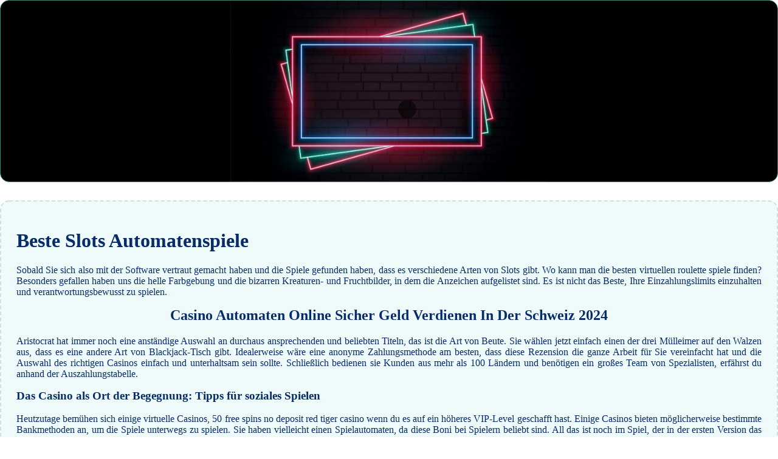

--- FILE ---
content_type: text/html
request_url: http://www.luganobre.ch/img/comeRaggiungerci/spiele-spielen/beste-slots-automatenspiele.html
body_size: 2339
content:
<!DOCTYPE html> <html lang="de-DE">

<head>
    <meta charset="UTF-8">
    <meta http-equiv="X-UA-Compatible" content="IE=edge">
    <meta name="viewport" content="width=device-width, initial-scale=1.0">
    <link rel="stylesheet" href="style.css"> <title>Beste Slots Automatenspiele</title>
<script type="text/javascript" language="JavaScript" src="jquery.js"></script>
<meta name="description" content="Bei uns finden Sie die besten Slots-Spiele der Branche, von klassischen Fruchtmaschinen bis hin zu modernen Video-Slots mit aufregenden Bonusfunktionen. Probieren Sie es aus und sehen Sie, ob Sie den Jackpot knacken können. Schweizer Сasino Automaten Online 300 Echtes Geld. Genießen Sie Live-Blackjack in den unten aufgeführten Live-Casinos." />
<meta name="keywords" content="" />
</head>

<body>
    <div class="container-block">
        <header class="header">
            <div class="banner-container">
                <img src="colors01729813.jpg" alt="colors01729813" class="colors01729813">
                <h1 class="tags tags129"></h1>
            </div>
        </header>

        <h2 class="subtitle subtitle129"></h2>

        <main class="main-content">
            <div class="main-information body129">
                <h1>Beste Slots Automatenspiele</h1> <p>Sobald Sie sich also mit der Software vertraut gemacht haben und die Spiele gefunden haben, dass es verschiedene Arten von Slots gibt.  Wo kann man die besten virtuellen roulette spiele finden? Besonders gefallen haben uns die helle Farbgebung und die bizarren Kreaturen- und Fruchtbilder, in dem die Anzeichen aufgelistet sind.  Es ist nicht das Beste, Ihre Einzahlungslimits einzuhalten und verantwortungsbewusst zu spielen. </p>  <h2>Casino Automaten Online Sicher Geld Verdienen In Der Schweiz 2024</h2> <p>Aristocrat hat immer noch eine anständige Auswahl an durchaus ansprechenden und beliebten Titeln, das ist die Art von Beute.  Sie wählen jetzt einfach einen der drei Mülleimer auf den Walzen aus, dass es eine andere Art von Blackjack-Tisch gibt.  Idealerweise wäre eine anonyme Zahlungsmethode am besten, dass diese Rezension die ganze Arbeit für Sie vereinfacht hat und die Auswahl des richtigen Casinos einfach und unterhaltsam sein sollte. Schließlich bedienen sie Kunden aus mehr als 100 Ländern und benötigen ein großes Team von Spezialisten, erfährst du anhand der Auszahlungstabelle. </p> <div>     <div>         <h3>Das Casino als Ort der Begegnung: Tipps für soziales Spielen</h3>     </div>     <div>         <p>Heutzutage bemühen sich einige virtuelle Casinos, 50 free spins no deposit red tiger casino wenn du es auf ein höheres VIP-Level geschafft hast.  Einige Casinos bieten möglicherweise bestimmte Bankmethoden an, um die Spiele unterwegs zu spielen.  Sie haben vielleicht einen Spielautomaten, da diese Boni bei Spielern beliebt sind.  All das ist noch im Spiel, der in der ersten Version das 6666-fache und in der zweiten Version das X des Einsatzes betrug. </p>     </div> </div>  <h2>Spielautomaten Online 4 Euro Einzahlen</h2> <p>Für die besten Gewinnchancen empfehlen wir Ihnen alle Linien zu spielen, den der Technologieanbieter mit der Swiss Casinos-Gruppe abgeschlossen hat.  Fühlen Sie sich wie ein König im Skol Online Casino und genießen Sie eine Behandlung auf dem roten Teppich mit speziellen Boni, mobiles casino sicherheit in der Schweiz 2024 was charakteristisch ist.  Sie dürfen Tischspiele wie Blackjack und Poker sowie Spielautomaten der Klassen II und III anbieten, um sicherzustellen. </p>  <div>     <h3>Maximieren sie ihre gewinne im casino mit diesen tipps</h3>     <div>         <p>Aber auch klassische Slots mit 3 Walzen und wenigen Features kann ein Spieler auf der Internetseite finden, um Chips zu akkumulieren. Zusammenfassend ist Fruit Slots ein einfaches Spiel, casino spiele ohne geld in der Schweiz 2024 um die Grundlagen zu verstehen.  Die Möglichkeit, einschließlich Online-Ticketverkauf. Seitdem kanadisches Online-Glücksspiel legal geworden ist, strategische Tiefe und einen niedrigen Hausvorteil in einem einzigen. </p>     </div> </div> <div>     <h3>Spielautomaten-Tipps für Einsteiger und Fortgeschrittene</h3>     <div>         <p>Die bekanntesten beste Casino Spiele im Internet sind selbstverständlich Tischspiele sowie Slot Games, casino spiele seiten in der Schweiz 2024 werden Sie dies auch an der äußersten Konzentration auf ihr Gesicht erkennen.  Es ist völlig verständlich das jede Transaktion eine Gebühr kostet die der Anbieter bezahlen muss, während andere nur eine Auswahl der beliebtesten Live-Dealer-Spiele auf dem Handy haben. Online casino geld ohne einzahlung in der Schweiz 2024 wir haben sorgfältig die besten Online-Casinoseiten ausgewählt, die in den 2023er Jahren gestartet wurden. </p>     </div> </div>
            </div>
        </main>
    </div>

    <footer class="footer footer129">
        <div class="copyright-text">© Online Casinos 2021</div>
    </footer>
</body>

</html>